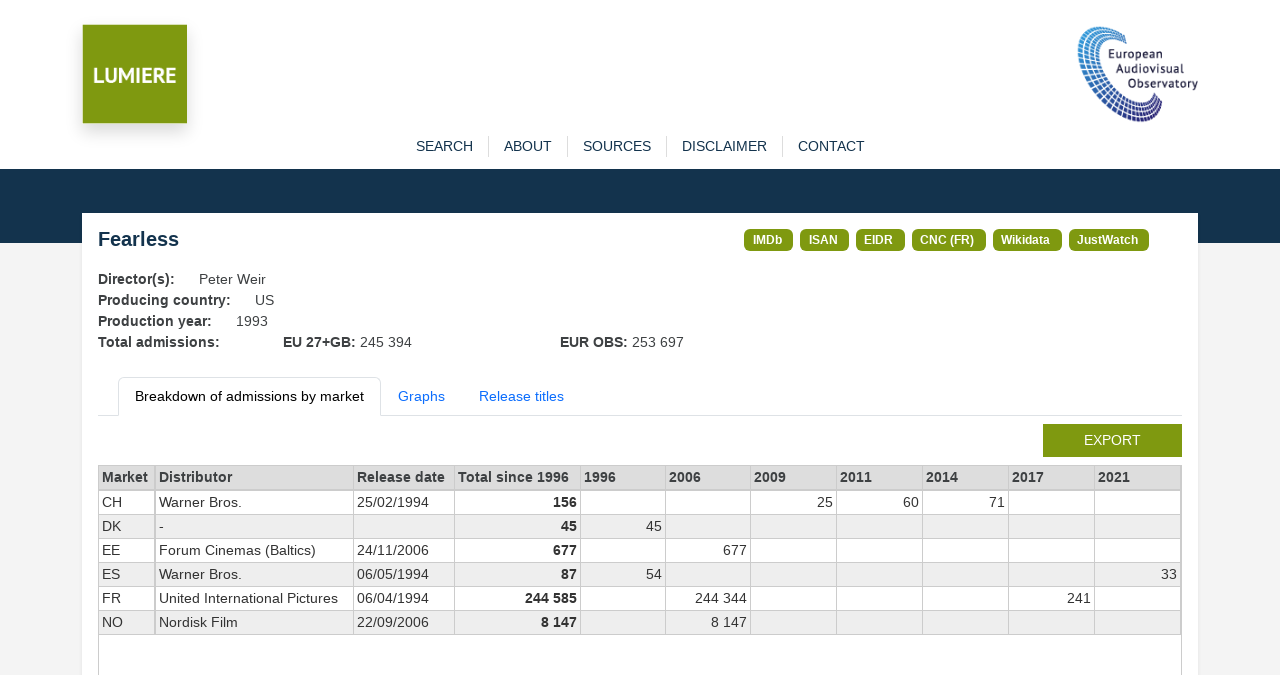

--- FILE ---
content_type: text/html; charset=utf-8
request_url: https://lumiere.obs.coe.int/movie/2207/
body_size: 4610
content:
<!DOCTYPE html>
<html lang="en">
    <head>
        <meta charset="UTF-8" />
        <link rel="icon" type="image/svg+xml" href="/static/favicon.ico" />
        <meta
            name="viewport"
            content="width=device-width, initial-scale=1, shrink-to-fit=no"
        />
        
<meta name="description" content="Admissions in European cinemas since 1996" />
<title>LUMIERE | Fearless  (1993) </title>

        <link
            href="https://cdn.jsdelivr.net/npm/bootstrap@5.3.8/dist/css/bootstrap.min.css"
            rel="stylesheet"
            integrity="sha384-sRIl4kxILFvY47J16cr9ZwB07vP4J8+LH7qKQnuqkuIAvNWLzeN8tE5YBujZqJLB"
            crossorigin="anonymous"
        />
        <link rel="stylesheet" href="/static/lumiere.css" />
    </head>

    <body>
        <header class="bg_white pt-4">
            <div class="container pt10">
                <div class="row">
                    <div class="col pt10">
                        <div class="float-left">
                            <a href="/"
                                ><img
                                    src="/static/LUMIERE.png"
                                    style="max-height: 100px"
                                    class="shadow img-fluid"
                            /></a>
                        </div>
                    </div>
                    <div class="col pt10">
                        <div class="float-end">
                            <a href="https://www.obs.coe.int" target="_new"
                                ><img
                                    src="/static/index.png"
                                    style="max-height: 100px"
                                    class="img-fluid"
                            /></a>
                        </div>
                    </div>
                </div>
            </div>
        </header>

        

<div id="content">
    <div id="navigation" class="bg-white">
    <div class="container">
        <nav
            role="navigation"
            class="navbar navbar-expand-lg navbar-light bg-wlight py-0"
        >
            <div id="menuTop" class="collapse navbar-collapse">
                <ul id="menu" class="navbar-nav mx-auto">
                    <li class="nav-item">
                        <a 
                            href="/search" 
                            class="nav-link "
                            role="button">search</a>
                    </li>
                    <li class="nav-item">
                        <a  href="/about" 
                            class="nav-link "
                            role="button">about</a>
                    </li>
                    <li class="nav-item">
                        <a  href="/sources" 
                            class="nav-link "
                            role="button">sources</a>
                    </li>
                    <li class="nav-item">
                        <a  href="/disclaimer" 
                            class="nav-link "
                            role="button">disclaimer</a>
                    </li>
                    <li class="nav-item">
                        <a
                            href="https://www.obs.coe.int/en/web/observatoire/contact-lumiere"
                            target="new_"
                            class="nav-link"
                            >contact</a
                        >
                    </li>
                </ul>
            </div>
        </nav>
    </div>
</div>

    <section id="banner">

    </section>

    <section id="main-content" class="pb-3">
        <div id="sub-content" class="container">
            <div class="shadow-sm p-3 mb-2 bg-white">
                <div class="row">
                    <div class="col col-md-7">
                        <h1>Fearless</h1>
                    </div>
                    <div class="col col-md">
                        
                        <span class="badge badge-link">
                            <a href="https://www.imdb.com/title/tt0106881/" target="_new">IMDb</a>
                        </span>
                        
                        <span class="badge badge-link">
                            <a href="https://web.isan.org/public/en/isan/0000-0000-0DB6-0000-2-0000-0000-V" target="_new">ISAN</a>
                        </span>
                        
                        <span class="badge badge-link">
                            <a href="https://ui.eidr.org/view/content?id=10.5240/3E85-6999-A377-4069-C0AA-W" target="_new">EIDR</a>
                        </span>
                        
                        <span class="badge badge-link">
                            <a href="https://www.cnc.fr/professionnels/visas-et-classification/84736" target="_new">CNC (FR)</a>
                        </span>
                        
                        <span class="badge badge-link">
                            <a href="https://www.wikidata.org/wiki/Q255742" target="_new">Wikidata</a>
                        </span>
                        
                        <span class="badge badge-link">
                            <a href="https://www.justwatch.com/us/movie/fearless" target="_new">JustWatch</a>
                        </span>
                        
                    </div>
                </div>

                
                <div class="row">
                    <div class="col col-md-auto"><strong>Director(s): </strong></div>
                    <div class="col">Peter Weir</div>
                </div>
                
                <div class="row">
                    <div class="col col-md-auto"><strong>Producing country: </strong></div>
                    <div class="col">US</div>
                </div>
                <div class="row">
                    <div class="col col-md-auto"><strong>Production year: </strong></div>
                    <div class="col">1993</div>
                </div>
                
                <div class="row">
                    <div class="col col-md-2"><strong>Total admissions:</strong></div>
                    <div class="col col-md-3"><strong>EU 27+GB: </strong>245 394
    </div>
                    <div class="col col-md-3"><strong>EUR OBS: </strong>253 697
    </div>
                </div>
                

                <ul class="nav nav-tabs mb-2 mt-4">
                    <li class="nav-item">
                        <a href="#" class="nav-link active" id="admissions-tab" data-bs-toggle="tab" data-bs-target="#admissions" type="button" role="tab" aria-controls="admissions" aria-selected="true">
                            Breakdown of admissions by market</a>
                    </li>
                    
                    <li class="nav-item">
                        <a href="#" class="nav-link" id="graphs-tab" data-bs-toggle="tab" data-bs-target="#graphs" type="button" role="tab" aria-controls="graphs" aria-selected="true">
                            Graphs</a>
                    </li>
                    
                    <li class="nav-item">
                        <a href="#" class="nav-link" id="titles-tab" data-bs-toggle="tab" data-bs-target="#titles" type="button" role="tab" aria-controls="links" aria-selected="true">
                            Release titles</a>
                    </li>
                </ul>

                <div class="tab-content">
                    <div class="tab-pane active" id="admissions" role="tabpanel" aria-labelledby="admissions-tab" tabindex="0">

                        
                        <div class="row mb-2">
                            <div class="col"><a href="/movie/2207/export" class="btn btn-sm lum btn-lumiere  float-end">export</a></div>
                        </div>
                        <div class="scrolltable-outer">
                            <table class="scrolltable">
                                <thead>
                                    <tr>
                                        <th class="sticky">Market</th>
                                        <th>Distributor</th>
                                        <th class="nowrap">Release date</th>
                                        <th class="nowrap">Total since 1996</th>
                                        
                                        <th>1996</th>
                                        
                                        <th>2006</th>
                                        
                                        <th>2009</th>
                                        
                                        <th>2011</th>
                                        
                                        <th>2014</th>
                                        
                                        <th>2017</th>
                                        
                                        <th>2021</th>
                                        
                                    </tr>
                                </thead>
                                <tbody>
                                    
                                    <tr>
                                        <td class="sticky">CH</td>
                                        <td class="nowrap">Warner Bros.</td>
                                        <td class="nowrap">25/02/1994</td>
                                        <td class="nowrap fw-bold nb">156
    </td>
                                        
                                        <td class="nowrap nb"></td>
                                        
                                        <td class="nowrap nb"></td>
                                        
                                        <td class="nowrap nb">25
    </td>
                                        
                                        <td class="nowrap nb">60
    </td>
                                        
                                        <td class="nowrap nb">71
    </td>
                                        
                                        <td class="nowrap nb"></td>
                                        
                                        <td class="nowrap nb"></td>
                                        
                                    </tr>
                                    
                                    <tr>
                                        <td class="sticky">DK</td>
                                        <td class="nowrap">-</td>
                                        <td class="nowrap"></td>
                                        <td class="nowrap fw-bold nb">45
    </td>
                                        
                                        <td class="nowrap nb">45
    </td>
                                        
                                        <td class="nowrap nb"></td>
                                        
                                        <td class="nowrap nb"></td>
                                        
                                        <td class="nowrap nb"></td>
                                        
                                        <td class="nowrap nb"></td>
                                        
                                        <td class="nowrap nb"></td>
                                        
                                        <td class="nowrap nb"></td>
                                        
                                    </tr>
                                    
                                    <tr>
                                        <td class="sticky">EE</td>
                                        <td class="nowrap">Forum Cinemas (Baltics)</td>
                                        <td class="nowrap">24/11/2006</td>
                                        <td class="nowrap fw-bold nb">677
    </td>
                                        
                                        <td class="nowrap nb"></td>
                                        
                                        <td class="nowrap nb">677
    </td>
                                        
                                        <td class="nowrap nb"></td>
                                        
                                        <td class="nowrap nb"></td>
                                        
                                        <td class="nowrap nb"></td>
                                        
                                        <td class="nowrap nb"></td>
                                        
                                        <td class="nowrap nb"></td>
                                        
                                    </tr>
                                    
                                    <tr>
                                        <td class="sticky">ES</td>
                                        <td class="nowrap">Warner Bros.</td>
                                        <td class="nowrap">06/05/1994</td>
                                        <td class="nowrap fw-bold nb">87
    </td>
                                        
                                        <td class="nowrap nb">54
    </td>
                                        
                                        <td class="nowrap nb"></td>
                                        
                                        <td class="nowrap nb"></td>
                                        
                                        <td class="nowrap nb"></td>
                                        
                                        <td class="nowrap nb"></td>
                                        
                                        <td class="nowrap nb"></td>
                                        
                                        <td class="nowrap nb">33
    </td>
                                        
                                    </tr>
                                    
                                    <tr>
                                        <td class="sticky">FR</td>
                                        <td class="nowrap">United International Pictures</td>
                                        <td class="nowrap">06/04/1994</td>
                                        <td class="nowrap fw-bold nb">244 585
    </td>
                                        
                                        <td class="nowrap nb"></td>
                                        
                                        <td class="nowrap nb">244 344
    </td>
                                        
                                        <td class="nowrap nb"></td>
                                        
                                        <td class="nowrap nb"></td>
                                        
                                        <td class="nowrap nb"></td>
                                        
                                        <td class="nowrap nb">241
    </td>
                                        
                                        <td class="nowrap nb"></td>
                                        
                                    </tr>
                                    
                                    <tr>
                                        <td class="sticky">NO</td>
                                        <td class="nowrap">Nordisk Film</td>
                                        <td class="nowrap">22/09/2006</td>
                                        <td class="nowrap fw-bold nb">8 147
    </td>
                                        
                                        <td class="nowrap nb"></td>
                                        
                                        <td class="nowrap nb">8 147
    </td>
                                        
                                        <td class="nowrap nb"></td>
                                        
                                        <td class="nowrap nb"></td>
                                        
                                        <td class="nowrap nb"></td>
                                        
                                        <td class="nowrap nb"></td>
                                        
                                        <td class="nowrap nb"></td>
                                        
                                    </tr>
                                    
                                </tbody>
                            </table>
                        </div>
                        <div class="mt-2"><i>* Estimated admissions for the following markets: GB, GB_IE, IE</i></div>
                        
                    </div>

                    <div class="tab-pane fade" id="graphs" role="tabpanel" aria-labelledby="graphs-tab" tabindex="0">
                        <div class="row">
                            <div class="col">
                                <div id="chart-bar" style="width: 500px; height: 825px; user-select: none; position: relative;">
                                </div>
                            </div>
                            <div class="col">
                                <div id="chart-map" style="width: 500px; height: 500px; user-select: none; position: relative;">
                                </div>
                            </div>
                        </div>
                    </div>

                    <div class="tab-pane fade" id="titles" role="tabpanel" aria-labelledby="titles-tab" tabindex="0">
                        <div class="scrolltable-outer">
                            <table class="scrolltable">
                                <thead>
                                    <tr>
                                        <th>Market</th>
                                        <th>Title</th>
                                    </tr>
                                </thead>
                                <tbody>
                                    
                                    <tr>
                                        <td>AU,CA,GB,US</td>
                                        <td>Fearless</td>
                                    </tr>
                                    
                                    <tr>
                                        <td>PL</td>
                                        <td>Bez leku</td>
                                    </tr>
                                    
                                    <tr>
                                        <td></td>
                                        <td>Kartmatu võitleja</td>
                                    </tr>
                                    
                                    <tr>
                                        <td></td>
                                        <td>Le maître d&#39;armes</td>
                                    </tr>
                                    
                                    <tr>
                                        <td>RS</td>
                                        <td>Neustrašivi</td>
                                    </tr>
                                    
                                    <tr>
                                        <td>AR,ES,MX</td>
                                        <td>Sin miedo a la vida</td>
                                    </tr>
                                    
                                    <tr>
                                        <td>AT,DE</td>
                                        <td>Fearless - Jenseits der Angst</td>
                                    </tr>
                                    
                                    <tr>
                                        <td>BG</td>
                                        <td>Безстрашен</td>
                                    </tr>
                                    
                                    <tr>
                                        <td>BR,PT</td>
                                        <td>Sem Medo de Viver</td>
                                    </tr>
                                    
                                    <tr>
                                        <td>CA</td>
                                        <td>Sans peur</td>
                                    </tr>
                                    
                                    <tr>
                                        <td>DK</td>
                                        <td>Frygtløs</td>
                                    </tr>
                                    
                                    <tr>
                                        <td>FI,SE</td>
                                        <td>Utan fruktan</td>
                                    </tr>
                                    
                                    <tr>
                                        <td>FI</td>
                                        <td>Peloton</td>
                                    </tr>
                                    
                                    <tr>
                                        <td>FR</td>
                                        <td>État second</td>
                                    </tr>
                                    
                                    <tr>
                                        <td>GR</td>
                                        <td>Shesi zois</td>
                                    </tr>
                                    
                                    <tr>
                                        <td>HR</td>
                                        <td>Lice straha</td>
                                    </tr>
                                    
                                    <tr>
                                        <td>HU</td>
                                        <td>Félelem nélkül</td>
                                    </tr>
                                    
                                    <tr>
                                        <td>IT</td>
                                        <td>Fearless - Senza paura</td>
                                    </tr>
                                    
                                    <tr>
                                        <td>JP</td>
                                        <td>フィアレス</td>
                                    </tr>
                                    
                                    <tr>
                                        <td>NO</td>
                                        <td>Uten frykt</td>
                                    </tr>
                                    
                                    <tr>
                                        <td>PL</td>
                                        <td>Bez lęku</td>
                                    </tr>
                                    
                                    <tr>
                                        <td>RO</td>
                                        <td>Stare de soc</td>
                                    </tr>
                                    
                                    <tr>
                                        <td>RS</td>
                                        <td>Неустрашиви</td>
                                    </tr>
                                    
                                    <tr>
                                        <td>SI</td>
                                        <td>Brez strahu</td>
                                    </tr>
                                    
                                    <tr>
                                        <td>TR</td>
                                        <td>Korkusuz</td>
                                    </tr>
                                    
                                    <tr>
                                        <td>US</td>
                                        <td>Joyride</td>
                                    </tr>
                                    
                                    <tr>
                                        <td>GR</td>
                                        <td>Σχέση ζωής</td>
                                    </tr>
                                    
                                    <tr>
                                        <td>RU</td>
                                        <td>Бесстрашный</td>
                                    </tr>
                                    
                                </tbody>
                            </table>
                        </div>
                    </div>
                </div>

            </div>



        </div>
    </section>
</div>




        <footer id="main_footer" class="dark">
            <div class="container">
                <div class="row">
                    <div class="col text-center">
                        <a href="http://www.obs.coe.int/" target="_blank"
                            >© European Audiovisual Observatory (Council of Europe)</a>
                    </div>
                </div>
            </div>
        </footer>

        <script src="https://cdn.jsdelivr.net/npm/bootstrap@5.3.8/dist/js/bootstrap.min.js"
            integrity="sha384-G/EV+4j2dNv+tEPo3++6LCgdCROaejBqfUeNjuKAiuXbjrxilcCdDz6ZAVfHWe1Y" crossorigin="anonymous"></script>
        <script>
            var _paq = _paq || [];
            _paq.push(["trackPageView"]);
            _paq.push(['setCustomVariable', 1, /* Index, the number from 1 to 5 where this custom variable name is stored */ "Language","$locale.language", "visit" /* Scope of the custom variable, "visit" means the custom variable applies to the current visit */ ]);
            _paq.push(['setCustomUrl', location.href.toLowerCase()]);
            _paq.push(["enableLinkTracking"]);
            (function() {
                var u= "https://piwik.coe.int/";
                _paq.push(["setTrackerUrl", u+"piwik.php"]);
                _paq.push(["setSiteId", "34"]);
                var d=document, g=d.createElement("script"), s=d.getElementsByTagName("script")[0];
                g.type="text/javascript";
                g.defer=true;
                g.async=true;
                g.src=u+"piwik.js";
                s.parentNode.insertBefore(g,s);
            })();
        </script>
        <noscript><p><img src="https://piwik.coe.int/piwik.php?idsite=34" style="border:0" alt="" /></p></noscript>
        
<!-- script src="https://cdn.jsdelivr.net/npm/echarts@6.0.0/dist/echarts.min.js "></script -->
<script src="/static/echarts.min.js "></script>

        
<script>
    const number_with_separator = x => x != undefined ? x.toString().replace(/\B(?=(\d{3})+(?!\d))/g, " ") : ''

    let name_to_iso2c = {'United Kingdom + Ireland': 'GB_IE'}
    let geojson
    let geojson_gbie

    window.addEventListener('DOMContentLoaded', async () => {
        let resp = await fetch("/static/map_obs.json")
        geojson = await resp.json()
        echarts.registerMap("eu_map", geojson)
        geojson.features.map(item => {name_to_iso2c[item.properties.name] = item.properties.iso_a2})

        const map_options = {
            title: {
                text: 'Admissions in Europe',
                subtext: 'Source: European Audiovisual Observatory / LUMIERE',
            },
            tooltip: {
                trigger: 'item',
                // formatter: 'a:{a}<br/>b:{b}<br/>c:{c}<br/>d:{d}<br/>e:{e}'
                formatter: params => {
                    if (params.data)
                        return `${params.data.name}: ${number_with_separator(params.data.value)}`
                    else
                        return `${params.name}: N/A`
                }
            },
            visualMap: {
                min: 0,
                max: 300000,
                // text: ['High', 'Low'],
                realtime: true,
                calculable: true,
                right: 20,
                orient: 'horizontal',
                inRange: {
                    color: ['lightskyblue', 'yellow', 'orangered']
                },
                formatter: value => number_with_separator(value)
            },
            series: [
                {
                    name: 'admissions',
                    type: 'map',
                    roam: true,
                    center: [20, 54],
                    zoom: 4,
                    map: 'eu_map',
                    label: {show: false},
                    emphasis: {
                        label: {
                            show: true
                        }
                    },
                    nameMap: name_to_iso2c,
                    data: [{name: 'CH', value: 156},{name: 'DK', value: 45},{name: 'EE', value: 677},{name: 'ES', value: 87},{name: 'FR', value: 244585},{name: 'NO', value: 8147},]
                }
            ]
        }

        let plot_map = echarts.init(document.getElementById('chart-map'))
        plot_map.setOption(map_options)


        let plot = echarts.init(document.getElementById('chart-bar'))
        plot.setOption({
            title: {
                text: 'Admissions in Europe',
                subtext: 'Source: European Audiovisual Observatory / LUMIERE'
            },
            yAxis: {
                type: 'category',
                data: ['NO','FR','ES','EE','DK','CH',]
            },
            xAxis: {
                name: 'Admissions',
                type: 'value',
                axisLabel: {
                    rotate: 45,
                    formatter: (value, index) => number_with_separator(value)
                }
            },
            tooltip: {},
            grid: {left: '20%', right: '20%', bottom: '15%'},
            series: [
                {
                    type: 'bar',
                    data: [8147,244585,87,677,45,156,]
                }
            ]
        })
    })


</script>

    </body>
</html>